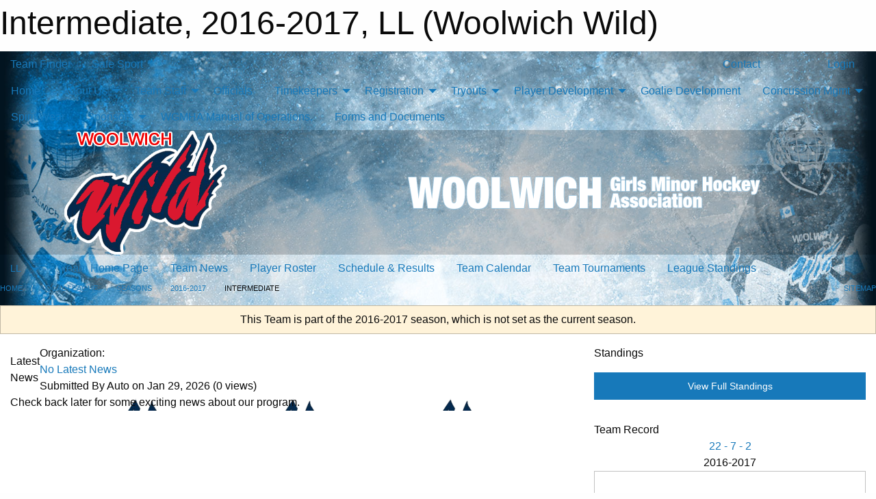

--- FILE ---
content_type: text/html; charset=utf-8
request_url: https://woolwichwild.com/Teams/1113/
body_size: 9160
content:


<!DOCTYPE html>

<html class="no-js" lang="en">
<head><meta charset="utf-8" /><meta http-equiv="x-ua-compatible" content="ie=edge" /><meta name="viewport" content="width=device-width, initial-scale=1.0" /><link rel="preconnect" href="https://cdnjs.cloudflare.com" /><link rel="dns-prefetch" href="https://cdnjs.cloudflare.com" /><link rel="preconnect" href="https://fonts.gstatic.com" /><link rel="dns-prefetch" href="https://fonts.gstatic.com" /><title>
	LL > 2016-2017 > Intermediate (Woolwich Wild)
</title><link rel="stylesheet" href="https://fonts.googleapis.com/css2?family=Oswald&amp;family=Roboto&amp;family=Passion+One:wght@700&amp;display=swap" />

    <!-- Compressed CSS -->
    <link rel="stylesheet" href="https://cdnjs.cloudflare.com/ajax/libs/foundation/6.7.5/css/foundation.min.css" /><link rel="stylesheet" href="https://cdnjs.cloudflare.com/ajax/libs/motion-ui/2.0.3/motion-ui.css" />

    <!--load all styles -->
    
  <meta name="keywords" content="Sportsheadz,Sports,Website,Minor,Premium,Scheduling,St. Jacobs,Breslau,Elmira,Girls,Hockey" /><meta name="description" content="The Woolwich Wild are a girls minor hockey association based out of the villages of Elmira, St. Jacobs, and Breslau in Ontario, Canada." />
<style type="text/css">
 body { --D-color-rgb-primary: 218,24,47; --D-color-rgb-secondary: 32,47,108; --D-color-rgb-link: 218,24,47; --D-color-rgb-link-hover: 32,47,108; --D-color-rgb-content-link: 218,24,47; --D-color-rgb-content-link-hover: 32,47,108 }  body { --D-fonts-main: 'Roboto', sans-serif }  body { --D-fonts-headings: 'Oswald', sans-serif }  body { --D-fonts-bold: 'Passion One', cursive }  body { --D-wrapper-max-width: 1200px }  .sitecontainer { background-color: rgb(2,20,32); } @media screen and (min-width: 64em) {  .sitecontainer { background-attachment: fixed; background-image: url('/domains/woolwichwild.com/bg_page.jpg'); background-position: center top; background-repeat: no-repeat; background-size: cover; } }  .sitecontainer main .wrapper { background-color: rgba(255,255,255,1); }  .bottom-drawer .content { background-color: rgba(255,255,255,1); } #wid2  { color:white } #wid35 .row-masthead { background-color: rgba(0,0,0,0.2) } #wid17  {  } #wid26  {  } .cMain_ctl14-outer .scores-container { --color-rgb-bg-row: 0,32,96; } .cMain_ctl14-outer .scores-container { --color-rgb-primary: 218,24,47; --color-rgb-primary-contrast: 255,255,255; }
</style>
<link href="/Domains/woolwichwild.com/favicon.ico" rel="shortcut icon" /><link href="/assets/responsive/css/public.min.css?v=2025.07.27" type="text/css" rel="stylesheet" media="screen" /><link href="/Utils/Styles.aspx?ParentType=Team&amp;ParentID=1113&amp;Mode=Responsive&amp;Version=2024.04.15.20.00.00" type="text/css" rel="stylesheet" media="screen" /><script>var clicky_site_ids = clicky_site_ids || []; clicky_site_ids.push(66552297); var clicky_custom = {};</script>
<script async src="//static.getclicky.com/js"></script>
<script async src="//static.getclicky.com/inc/javascript/video/youtube.js"></script>
</head>
<body>
    
    
  <h1 class="hidden">Intermediate, 2016-2017, LL (Woolwich Wild)</h1>

    <form method="post" action="/Teams/1113/" id="frmMain">
<div class="aspNetHidden">
<input type="hidden" name="tlrk_ssm_TSSM" id="tlrk_ssm_TSSM" value="" />
<input type="hidden" name="tlrk_sm_TSM" id="tlrk_sm_TSM" value="" />
<input type="hidden" name="__EVENTTARGET" id="__EVENTTARGET" value="" />
<input type="hidden" name="__EVENTARGUMENT" id="__EVENTARGUMENT" value="" />
<input type="hidden" name="__VIEWSTATE" id="__VIEWSTATE" value="qAyBY78Jv8W46gbuLcEdxvQ2ovFlzGMEVuSzsKK3wIIejRna1SXDJ3NEv8rrOuvc/[base64]/8YjoYigGQzMgY32mH0MZoio7/xCq4WcpLhc55seGZanFj2OMzgnjJXhPhT0nLQyH+DmIdmmP7OlqIcUlC6JHcEm2HmQHVtO28TGBxFc6KwWdroxExkcF1Y36lfxxmPRMTrX/6FKa4XeTjare7S+patROjGCJUfD6H39JA==" />
</div>

<script type="text/javascript">
//<![CDATA[
var theForm = document.forms['frmMain'];
if (!theForm) {
    theForm = document.frmMain;
}
function __doPostBack(eventTarget, eventArgument) {
    if (!theForm.onsubmit || (theForm.onsubmit() != false)) {
        theForm.__EVENTTARGET.value = eventTarget;
        theForm.__EVENTARGUMENT.value = eventArgument;
        theForm.submit();
    }
}
//]]>
</script>


<script src="/WebResource.axd?d=pynGkmcFUV13He1Qd6_TZEf32t1EyonATBBREu2mD6-E2ZNnKhypkNKJqb0kszVsmAF4QTq4QihuH6aNIeW5Pw2&amp;t=638883128380000000" type="text/javascript"></script>


<script src="https://ajax.aspnetcdn.com/ajax/4.5.2/1/MicrosoftAjax.js" type="text/javascript"></script>
<script src="https://ajax.aspnetcdn.com/ajax/4.5.2/1/MicrosoftAjaxWebForms.js" type="text/javascript"></script>
<script src="/assets/core/js/web/web.min.js?v=2025.07.27" type="text/javascript"></script>
<script src="https://d2i2wahzwrm1n5.cloudfront.net/ajaxz/2025.2.609/Common/Core.js" type="text/javascript"></script>
<script src="https://d2i2wahzwrm1n5.cloudfront.net/ajaxz/2025.2.609/Ajax/Ajax.js" type="text/javascript"></script>
<div class="aspNetHidden">

	<input type="hidden" name="__VIEWSTATEGENERATOR" id="__VIEWSTATEGENERATOR" value="CA0B0334" />
	<input type="hidden" name="__EVENTVALIDATION" id="__EVENTVALIDATION" value="wGOaLm7gAh7ljbXU5JXnu9SiJe3UTyHDBU1BXeg/5dVsWA9WWWN+GFzdncdW2yiXVppgySCE7E4ts+U0kVZk/jzJ8TdPnKodc2DVNWWYL3+gDioosoBPCk+xV+FRY81H" />
</div>
        <script type="text/javascript">
//<![CDATA[
Sys.WebForms.PageRequestManager._initialize('ctl00$tlrk_sm', 'frmMain', ['tctl00$tlrk_ramSU','tlrk_ramSU'], [], [], 90, 'ctl00');
//]]>
</script>

        <!-- 2025.2.609.462 --><div id="tlrk_ramSU">
	<span id="tlrk_ram" style="display:none;"></span>
</div>
        

        
  <div class="sitecontainer"><div id="row32" class="row-outer  not-editable"><div class="row-inner"><div id="wid33"><div class="outer-top-bar"><div class="wrapper row-top-bar"><div class="grid-x grid-padding-x align-middle"><div class="cell shrink show-for-small-only"><div class="cell small-6" data-responsive-toggle="top_bar_links" data-hide-for="medium"><button title="Toggle Top Bar Links" class="menu-icon" type="button" data-toggle></button></div></div><div class="cell shrink"><a href="/Seasons/Current/">Team Finder</a></div><div class="cell shrink"><a href="/SafeSport/">Safe Sport</a></div><div class="cell shrink"><div class="grid-x grid-margin-x"><div class="cell auto"><a href="https://www.facebook.com/pages/Woolwich-Girls-Hockey-Associations/361013513922759" target="_blank" rel="noopener"><i class="fab fa-facebook" title="Facebook"></i></a></div><div class="cell auto"><a href="https://www.twitter.com/WGMHA" target="_blank" rel="noopener"><i class="fab fa-x-twitter" title="Twitter"></i></a></div></div></div><div class="cell auto show-for-medium"><ul class="menu align-right"><li><a href="/Contact/"><i class="fas fa-address-book" title="Contacts"></i>&nbsp;Contact</a></li><li><a href="/Search/"><i class="fas fa-search" title="Search"></i><span class="hide-for-medium">&nbsp;Search</span></a></li></ul></div><div class="cell auto medium-shrink text-right"><ul class="dropdown menu align-right" data-dropdown-menu><li><a href="/Account/Login/?ReturnUrl=%2fTeams%2f1113%2f" rel="nofollow"><i class="fas fa-sign-in-alt"></i>&nbsp;Login</a></li></ul></div></div><div id="top_bar_links" class="hide-for-medium" style="display:none;"><ul class="vertical menu"><li><a href="/Contact/"><i class="fas fa-address-book" title="Contacts"></i>&nbsp;Contact</a></li><li><a href="/Search/"><i class="fas fa-search" title="Search"></i><span class="hide-for-medium">&nbsp;Search</span></a></li></ul></div></div></div>
</div></div></div><header id="header" class="hide-for-print"><div id="row38" class="row-outer  not-editable"><div class="row-inner wrapper"><div id="wid39">
</div></div></div><div id="row1" class="row-outer"><div class="row-inner wrapper"><div id="wid2"></div></div></div><div id="row34" class="row-outer  not-editable"><div class="row-inner wrapper"><div id="wid36">
        <div class="cMain_ctl19-row-menu row-menu org-menu">
            
            <div class="grid-x align-middle">
                
                <nav class="cell auto">
                    <div class="title-bar" data-responsive-toggle="cMain_ctl19_menu" data-hide-for="large">
                        <div class="title-bar-left">
                            
                            <ul class="horizontal menu">
                                
                                <li><a href="/">Home</a></li>
                                
                                <li><a href="/Seasons/Current/">Team Finder</a></li>
                                
                            </ul>
                            
                        </div>
                        <div class="title-bar-right">
                            <div class="title-bar-title" data-toggle="cMain_ctl19_menu">Organization Menu&nbsp;<i class="fas fa-bars"></i></div>
                        </div>
                    </div>
                    <ul id="cMain_ctl19_menu" style="display: none;" class="vertical large-horizontal menu " data-responsive-menu="drilldown large-dropdown" data-back-button='<li class="js-drilldown-back"><a class="sh-menu-back"></a></li>'>
                        <li class="hover-nonfunction"><a href="/">Home</a></li><li class="hover-nonfunction"><a>About Us</a><ul class="menu vertical nested"><li class="hover-nonfunction"><a href="/Pages/8802/2025_Banquet_Video/">2025 Banquet Video</a></li><li class="hover-nonfunction"><a href="/Pages/1002/Mission_and_Vision/">Mission &amp; Vision</a></li><li class="hover-nonfunction"><a href="/Staff/1003/">Board of Directors</a></li><li class="hover-nonfunction"><a href="/Pages/8272/Board_Information/">Board Information</a></li><li class="hover-nonfunction"><a href="/Pages/6544/Life_Members/">Life Members</a></li><li class="hover-nonfunction"><a href="/Pages/1083/Wild_U7_(Rookie)_Program/">Wild U7 (Rookie) Program</a></li><li class="hover-nonfunction"><a href="/Pages/1084/Wild_Local_League/">Wild Local League</a></li><li class="hover-nonfunction"><a href="/Pages/1085/Wild_Rep_Hockey/">Wild Rep Hockey</a></li><li class="hover-nonfunction"><a href="/Pages/2909/Wild_Senior_Women_s/">Wild Senior Women&#39;s</a></li><li class="hover-nonfunction"><a href="/Public/Documents/By-law of WGMHA/WGMHA_By-Law_-_September_10_2024_-_APPROVED.pdf" target="_blank" rel="noopener"><i class="fa fa-file-pdf"></i>WGMHA By-Law</a></li><li class="hover-nonfunction"><a href="/Contact/1005/">Contact Us</a></li></ul></li><li class="hover-nonfunction"><a>Team Staff</a><ul class="menu vertical nested"><li class="hover-nonfunction"><a href="/Pages/7136/Arena_Scoreboard_Instructions/">Arena Scoreboard Instructions</a></li><li class="hover-nonfunction"><a href="/Pages/5291/RAMP_Gamesheet_Information/">RAMP Gamesheet Information</a></li><li class="hover-nonfunction"><a href="/Pages/1676/Head_Coach_Application_and_Deadlines/">Head Coach Application and Deadlines</a></li><li class="hover-nonfunction"><a href="/Pages/1677/Team_Staff_Requirements/">Team Staff Requirements</a></li><li class="hover-nonfunction"><a href="/Pages/7999/Vulnerable_Sector_(Police)_Check/">Vulnerable Sector (Police) Check</a></li><li class="hover-nonfunction"><a href="/Pages/1658/Where_to_Find_Required_Courses/">Where to Find Required Courses</a></li><li class="hover-nonfunction"><a href="/Pages/1656/Team_Staff_Roles_and_Responsibilites/">Team Staff Roles and Responsibilites</a></li><li class="hover-nonfunction"><a href="/Pages/6020/Team_Budgets/">Team Budgets</a></li><li class="hover-nonfunction"><a href="/Pages/1657/Team_Staff_Manuals_Documents_and_Forms/">Team Staff Manuals, Documents and Forms</a></li><li class="hover-nonfunction"><a href="/Coaches/1004/">Coaches</a></li><li class="hover-nonfunction"><a href="/Pages/8069/OWHA_Dressing_Room_Policy/">OWHA Dressing Room Policy</a></li></ul></li><li class="hover-nonfunction"><a href="/Pages/5837/Officials/">Officials</a></li><li class="hover-nonfunction"><a>Timekeepers</a><ul class="menu vertical nested"><li class="hover-nonfunction"><a href="/Pages/7136/Arena_Scoreboard_Instructions/">Arena Scoreboard Instructions</a></li><li class="hover-nonfunction"><a href="/Pages/5291/RAMP_Gamesheet_Information/">RAMP Gamesheet Information</a></li><li class="hover-nonfunction"><a href="/Pages/7196/Timekeeper_Training_Material/">Timekeeper Training Material</a></li></ul></li><li class="hover-nonfunction"><a>Registration</a><ul class="menu vertical nested"><li class="hover-nonfunction"><a href="/Pages/2018/Registration_Information/">Registration Information</a></li><li class="hover-nonfunction"><a href="/Pages/8823/HOW_TO_-_Obtain_your_Hockey_Canada_Registry_/">HOW TO - Obtain your Hockey Canada Registry #</a></li></ul></li><li class="hover-nonfunction"><a>Tryouts</a><ul class="menu vertical nested"><li class="hover-nonfunction"><a href="/Tryouts/">Tryouts</a></li><li class="hover-nonfunction"><a href="/Pages/5099/Woolwich_Wild_Players_-_Tryout_Registration_Information/">Woolwich Wild Players - Tryout Registration Information</a></li><li class="hover-nonfunction"><a href="/Pages/6519/NON-Woolwich_Wild_Players_-_Tryout_Registration_Information/">NON-Woolwich Wild Players - Tryout Registration Information</a></li><li class="hover-nonfunction"><a href="/Tryouts/">Tryout Schedule</a></li></ul></li><li class="hover-nonfunction"><a>Player Development</a><ul class="menu vertical nested"><li class="hover-nonfunction"><a href="/Pages/6219/Local_League_Player_Development/">Local League Player Development</a></li><li class="hover-nonfunction"><a href="/Pages/5944/Local_League_Player_Development_Schedule/">Local League Player Development Schedule</a></li></ul></li><li class="hover-nonfunction"><a href="/Pages/6026/Goalie_Development/">Goalie Development</a></li><li class="hover-nonfunction"><a>Concussion Mgmt</a><ul class="menu vertical nested"><li class="hover-nonfunction"><a href="/Pages/4311/Woolwich_Wild_Concussion_Management_Program/">Woolwich Wild Concussion Management Program</a></li><li class="hover-nonfunction"><a href="/Pages/4310/Rowan_s_Law_Information/">Rowan&#39;s Law Information</a></li></ul></li><li class="hover-nonfunction"><a href="/Pages/1286/Spirit_Wear/">Spirit Wear</a></li><li class="hover-nonfunction"><a>Sponsors</a><ul class="menu vertical nested"><li class="hover-nonfunction"><a href="/Sponsors/">Our Sponsors</a></li><li class="hover-nonfunction"><a href="/Pages/1088/Sponsorship_Programs/">Sponsorship Programs</a></li></ul></li><li class="hover-nonfunction"><a href="/Manuals/6902/WGMHA_Manual_of_Operations/">WGMHA Manual of Operations.</a></li><li class="hover-nonfunction"><a href="/Libraries/1172/WGMHA_Documents/">Forms and Documents</a></li>
                    </ul>
                </nav>
            </div>
            
        </div>
        </div><div id="wid35"><div class="cMain_ctl22-row-masthead row-masthead"><div class="grid-x align-middle text-center"><div class="cell small-4"><a href="/"><img class="contained-image" src="/domains/woolwichwild.com/logo.png" alt="Main Logo" /></a></div><div class="cell small-8"><img class="contained-image" src="/domains/woolwichwild.com/bg_header.png" alt="Banner Image" /></div></div></div>
</div><div id="wid37">
<div class="cMain_ctl25-row-menu row-menu">
    <div class="grid-x align-middle">
        
        <div class="cell shrink show-for-large">
            <button class="dropdown button clear" style="margin: 0;" type="button" data-toggle="cMain_ctl25_category_dropdown">LL</button>
        </div>
        
        <nav class="cell auto">
            <div class="title-bar" data-responsive-toggle="cMain_ctl25_menu" data-hide-for="large">
                <div class="title-bar-left flex-child-shrink">
                    <div class="grid-x align-middle">
                        
                        <div class="cell shrink">
                            <button class="dropdown button clear" style="margin: 0;" type="button" data-open="cMain_ctl25_category_modal">LL</button>
                        </div>
                        
                    </div>
                </div>
                <div class="title-bar-right flex-child-grow">
                    <div class="grid-x align-middle">
                        <div class="cell auto"></div>
                        
                        <div class="cell shrink">
                            <div class="title-bar-title" data-toggle="cMain_ctl25_menu">Intermediate Menu&nbsp;<i class="fas fa-bars"></i></div>
                        </div>
                    </div>
                </div>
            </div>
            <ul id="cMain_ctl25_menu" style="display: none;" class="vertical large-horizontal menu " data-responsive-menu="drilldown large-dropdown" data-back-button='<li class="js-drilldown-back"><a class="sh-menu-back"></a></li>'>
                <li><a href="/Teams/1113/">Team Home Page</a></li><li><a href="/Teams/1113/Articles/">Team News</a></li><li><a href="/Teams/1113/Players/">Player Roster</a></li><li><a href="/Teams/1113/Schedule/">Schedule & Results</a></li><li><a href="/Teams/1113/Calendar/">Team Calendar</a></li><li><a href="/Teams/1113/Tournaments/">Team Tournaments</a></li><li><a href="http://www.theonedb.com/Teams/30337?src=mbsw" target="blank"><i class="fa fa-external-link-alt"></i>League Standings</a></li>
            </ul>
        </nav>
        
    </div>
    
    <div class="dropdown-pane" id="cMain_ctl25_category_dropdown" data-dropdown data-close-on-click="true" style="width: 600px;">
        <div class="grid-x grid-padding-x grid-padding-y">
            <div class="cell medium-5">
                <ul class="menu vertical">
                    <li><a href="/Categories/1096/">Local League Home</a></li><li><a href="/Categories/1096/Articles/">Local League News</a></li><li><a href="/Categories/1096/Schedule/">Local League Schedule & Results</a></li><li><a href="/Categories/1096/Staff/2593/">Local League Staff</a></li><li><a href="/Categories/1096/Coaches/2594/">Local League Coaches</a></li><li><a href="/Categories/1096/Calendar/">Local League Calendar</a></li>
                </ul>
            </div>
            <div class="cell medium-7">
                
                <h5 class="h5">Team Websites</h5>
                <hr />
                <div class="grid-x text-center small-up-2 site-list">
                    
                    <div class="cell"><a href="/Teams/1101/">Novice LL #1</a></div>
                    
                    <div class="cell"><a href="/Teams/1116/">Novice LL #2</a></div>
                    
                    <div class="cell"><a href="/Teams/1103/">Atom LL</a></div>
                    
                    <div class="cell"><a href="/Teams/1105/">Peewee LL</a></div>
                    
                    <div class="cell"><a href="/Teams/1108/">Bantam LL</a></div>
                    
                    <div class="cell"><a href="/Teams/1110/">Midget LL</a></div>
                    
                    <div class="cell current">Intermediate</div>
                    
                </div>
                
            </div>
        </div>
    </div>
    <div class="large reveal cMain_ctl25-row-menu-reveal row-menu-reveal" id="cMain_ctl25_category_modal" data-reveal>
        <h3 class="h3">Local League</h3>
        <hr />
        <div class="grid-x grid-padding-x grid-padding-y">
            <div class="cell medium-5">
                <ul class="menu vertical">
                    <li><a href="/Categories/1096/">Local League Home</a></li><li><a href="/Categories/1096/Articles/">Local League News</a></li><li><a href="/Categories/1096/Schedule/">Local League Schedule & Results</a></li><li><a href="/Categories/1096/Staff/2593/">Local League Staff</a></li><li><a href="/Categories/1096/Coaches/2594/">Local League Coaches</a></li><li><a href="/Categories/1096/Calendar/">Local League Calendar</a></li>
                </ul>
            </div>
            <div class="cell medium-7">
                
                <h5 class="h5">Team Websites</h5>
                <hr />
                <div class="grid-x text-center small-up-2 site-list">
                    
                    <div class="cell"><a href="/Teams/1101/">Novice LL #1</a></div>
                    
                    <div class="cell"><a href="/Teams/1116/">Novice LL #2</a></div>
                    
                    <div class="cell"><a href="/Teams/1103/">Atom LL</a></div>
                    
                    <div class="cell"><a href="/Teams/1105/">Peewee LL</a></div>
                    
                    <div class="cell"><a href="/Teams/1108/">Bantam LL</a></div>
                    
                    <div class="cell"><a href="/Teams/1110/">Midget LL</a></div>
                    
                    <div class="cell current">Intermediate</div>
                    
                </div>
                
            </div>
        </div>
        <button class="close-button" data-close aria-label="Close modal" type="button">
            <span aria-hidden="true">&times;</span>
        </button>
    </div>
    
</div>
</div></div></div><div id="row40" class="row-outer  not-editable"><div class="row-inner wrapper"><div id="wid41">
<div class="cMain_ctl30-row-breadcrumb row-breadcrumb">
    <div class="grid-x"><div class="cell auto"><nav aria-label="You are here:" role="navigation"><ul class="breadcrumbs"><li><a href="/" title="Main Home Page">Home</a></li><li><a href="/Categories/1096/" title="Local League Home Page">Local League</a></li><li><a href="/Seasons/" title="List of seasons">Seasons</a></li><li><a href="/Seasons/1099/" title="Season details for 2016-2017">2016-2017</a></li><li>Intermediate</li></ul></nav></div><div class="cell shrink"><ul class="breadcrumbs"><li><a href="/Sitemap/" title="Go to the sitemap page for this website"><i class="fas fa-sitemap"></i><span class="show-for-large">&nbsp;Sitemap</span></a></li></ul></div></div>
</div>
</div></div></div></header><main id="main"><div class="wrapper"><div id="row42" class="row-outer  not-editable"><div class="row-inner"><div id="wid43">
<div class="cMain_ctl37-outer widget">
    <div class="callout small warning text-center">This Team is part of the 2016-2017 season, which is not set as the current season.</div>
</div>
</div></div></div><div id="row47" class="row-outer"><div class="row-inner"><div id="wid48"></div></div></div><div id="row3" class="row-outer"><div class="row-inner"><div class="grid-x grid-padding-x"><div id="row3col4" class="cell small-12 medium-7 large-8 "><div id="wid6"></div><div id="wid7"></div><div id="wid8"></div><div id="wid9">
<div class="cMain_ctl58-outer widget">
    <div class="carousel-row-wrapper"><div class="cMain_ctl58-carousel-row carousel-row news latest"><div class="carousel-item"><div class="grid-x align-middle header"><div class="cell shrink hide-for-small-only slantedtitle"><span>Latest<br />News</span></div><div class="cell auto"><div class="context show-for-medium">Organization:   </div><div class="title font-heading"><a href="/Teams/1113/Articles/0/No_Latest_News/" title="read more of this item" rel="nofollow">No Latest News</a></div><div class="author"><div> <span class="show-for-medium">Submitted</span> By Auto on Jan 29, 2026 (0 views)</div></div></div></div><div class="content" style="background-image: url('/public/images/common/logo.png');"><div class="outer"><div class="inner grid-y"><div class="cell auto"></div><div class="cell shrink overlay"><div class="synopsis">Check back later for some exciting news about our program.
</div></div></div></div></div></div></div></div>
</div>
</div><div id="wid10"></div><div id="wid11"></div><div id="wid12"></div></div><div id="row3col5" class="cell small-12 medium-5 large-4 "><div id="wid13"></div><div id="wid14">
<div class="cMain_ctl75-outer widget">
<div class="heading-4-wrapper"><div class="heading-4"><span class="pre"></span><span class="text">Standings</span><span class="suf"></span></div></div><a style="margin: 1rem 0 2rem 0;" class="button expanded themed standings" href="http://www.theonedb.com/Teams/30337?src=mbsw" target="_blank">View Full Standings</a>
</div>


<script type="text/javascript">
    function show_mini_standings(ID,name) {
        var appStandingsWrappers = document.getElementsByClassName(".app-standings");
        for (var i = 0; i < appStandingsWrappers.length; i++) { appStandingsWrappers[i].style.display = "none";  }
        document.getElementById("app-standings-" + ID).style.display = "block";
        document.getElementById("app-standings-chooser-button").textContent = name;
    }
</script></div><div id="wid15">
<div class="cMain_ctl78-outer widget">
<div class="heading-4-wrapper"><div class="heading-4"><span class="pre"></span><span class="text">Team Record</span><span class="suf"></span></div></div><div class="record-container content-block text-center"><div class="record" data-sh-created="3:20 PM"><a href="/Teams/1113/RecordDetails/" title="View Record Details">22 - 7 - 2</a></div><div class="season">2016-2017</div></div>
</div>
</div><div id="wid16"></div><div id="wid17">
<div class="cMain_ctl84-outer widget">
    <div class="callout large text-center">No upcoming games scheduled.</div>
</div>
</div><div id="wid18"></div></div></div></div></div><div id="row19" class="row-outer"><div class="row-inner"><div id="wid20"></div><div id="wid21"></div></div></div><div id="row22" class="row-outer"><div class="row-inner"></div></div><div id="row23" class="row-outer"><div class="row-inner"><div class="grid-x grid-padding-x"><div id="row23col24" class="cell small-12 medium-7 large-8 "><div id="wid26">
<div class="cMain_ctl106-outer widget">
    <div class="heading-1-wrapper"><div class="heading-1"><div class="grid-x align-middle"><div class="cell auto"><span class="pre"></span><span class="text">Up Next</span><span class="suf"></span></div><div class="cell shrink"><a href="/Teams/1113/Calendar/">Full Calendar</a></div></div></div></div><div class="month home" data-sh-created="3:20 PM"><div class="week"><a id="Jan-29-2026" onclick="show_day_cMain_ctl106('Jan-29-2026')" class="day today">Today<div class="caldots"><div class="caldot">0 events</div></div></a><a id="Jan-30-2026" onclick="show_day_cMain_ctl106('Jan-30-2026')" class="day">Fri<div class="caldots"><div class="caldot">0 events</div></div></a><a id="Jan-31-2026" onclick="show_day_cMain_ctl106('Jan-31-2026')" class="day">Sat<div class="caldots"><div class="caldot">0 events</div></div></a><a id="Feb-01-2026" onclick="show_day_cMain_ctl106('Feb-01-2026')" class="day show-for-large">Sun<div class="caldots"><div class="caldot">0 events</div></div></a><a id="Feb-02-2026" onclick="show_day_cMain_ctl106('Feb-02-2026')" class="day show-for-large">Mon<div class="caldots"><div class="caldot">0 events</div></div></a></div></div><div class="cal-items home"><div class="day-details today" id="day-Jan-29-2026"><div class="empty">No events for Thu, Jan 29, 2026</div></div><div class="day-details " id="day-Jan-30-2026"><div class="empty">No events for Fri, Jan 30, 2026</div></div><div class="day-details " id="day-Jan-31-2026"><div class="empty">No events for Sat, Jan 31, 2026</div></div><div class="day-details " id="day-Feb-01-2026"><div class="empty">No events for Sun, Feb 01, 2026</div></div><div class="day-details " id="day-Feb-02-2026"><div class="empty">No events for Mon, Feb 02, 2026</div></div></div>
</div>

<script type="text/javascript">

    function show_day_cMain_ctl106(date) { var cell = $(".cMain_ctl106-outer #" + date); if (cell.length) { $(".cMain_ctl106-outer .day").removeClass("selected"); $(".cMain_ctl106-outer .day-details").removeClass("selected"); cell.addClass("selected"); $(".cMain_ctl106-outer .day-details").hide(); $(".cMain_ctl106-outer #day-" + date).addClass("selected").show(); } }

</script>


</div></div><div id="row23col25" class="cell small-12 medium-5 large-4 "><div id="wid27">
<div class="cMain_ctl111-outer widget">
<div class="heading-5-wrapper"><div class="heading-5"><span class="pre"></span><span class="text">Follow Us:</span><span class="suf"></span></div></div><div class="social-links"><ul class="tabs" data-tabs id="social-tabs"><li class="tabs-title is-active"><a href="#cMain_ctl111pnl_facebook" aria-selected="true"><i class="fab fa-4x fa-facebook"></i></a></li><li class="tabs-title "><a href="#cMain_ctl111pnl_twitter"><i class="fab fa-4x fa-x-twitter"></i></a></li></ul><div class="tabs-content" data-tabs-content="social-tabs"><div class="tabs-panel is-active" id="cMain_ctl111pnl_facebook"><div style="height: 500px;"><div id="fb-root"></div><script async defer crossorigin="anonymous" src="https://connect.facebook.net/en_US/sdk.js#xfbml=1&version=v10.0" nonce="kaEulp51"></script><div class="fb-page" data-href="https://www.facebook.com/pages/Woolwich-Girls-Hockey-Associations/361013513922759" data-tabs="timeline" data-width="500" data-height="500" data-small-header="true" data-adapt-container-width="true" data-hide-cover="false" data-show-facepile="false"><blockquote cite="https://www.facebook.com/pages/Woolwich-Girls-Hockey-Associations/361013513922759" class="fb-xfbml-parse-ignore"><a href="https://www.facebook.com/pages/Woolwich-Girls-Hockey-Associations/361013513922759">Woolwich Wild</a></blockquote></div></div></div><div class="tabs-panel " id="cMain_ctl111pnl_twitter"><div style="height: 500px;"><a class="twitter-timeline" data-height="500"  data-chrome="noheader transparent" href="https://twitter.com/WGMHA">Posts by WGMHA</a><script async src="https://platform.twitter.com/widgets.js" charset="utf-8"></script></div></div></div></div>
</div>
</div><div id="wid28"></div></div></div></div></div><div id="row29" class="row-outer"><div class="row-inner"><div id="wid30"></div><div id="wid31"></div></div></div></div></main><footer id="footer" class="hide-for-print"><div id="row44" class="row-outer  not-editable"><div class="row-inner wrapper"><div id="wid45"></div><div id="wid46">

<div class="cMain_ctl134-outer">
    <div class="row-footer-terms">
        <div class="grid-x grid-padding-x grid-padding-y">
            <div class="cell">
                <ul class="menu align-center">
                    <li><a href="https://mail.mbsportsweb.ca/" rel="nofollow">Webmail</a></li>
                    <li id="cMain_ctl134_li_safesport"><a href="/SafeSport/">Safe Sport</a></li>
                    <li><a href="/Privacy-Policy/">Privacy Policy</a></li>
                    <li><a href="/Terms-Of-Use/">Terms of Use</a></li>
                    <li><a href="/Help/">Website Help</a></li>
                    <li><a href="/Sitemap/">Sitemap</a></li>
                    <li><a href="/Contact/">Contact</a></li>
                    <li><a href="/Subscribe/">Subscribe</a></li>
                </ul>
            </div>
        </div>
    </div>
</div>
</div></div></div></footer></div>
  
  
  

        
        
        <input type="hidden" name="ctl00$hfCmd" id="hfCmd" />
        <script type="text/javascript">
            //<![CDATA[
            function get_HFID() { return "hfCmd"; }
            function toggleBio(eLink, eBio) { if (document.getElementById(eBio).style.display == 'none') { document.getElementById(eLink).innerHTML = 'Hide Bio'; document.getElementById(eBio).style.display = 'block'; } else { document.getElementById(eLink).innerHTML = 'Show Bio'; document.getElementById(eBio).style.display = 'none'; } }
            function get_WinHeight() { var h = (typeof window.innerHeight != 'undefined' ? window.innerHeight : document.body.offsetHeight); return h; }
            function get_WinWidth() { var w = (typeof window.innerWidth != 'undefined' ? window.innerWidth : document.body.offsetWidth); return w; }
            function StopPropagation(e) { e.cancelBubble = true; if (e.stopPropagation) { e.stopPropagation(); } }
            function set_cmd(n) { var t = $get(get_HFID()); t.value = n, __doPostBack(get_HFID(), "") }
            function set_cookie(n, t, i) { var r = new Date; r.setDate(r.getDate() + i), document.cookie = n + "=" + escape(t) + ";expires=" + r.toUTCString() + ";path=/;SameSite=Strict"; }
            function get_cookie(n) { var t, i; if (document.cookie.length > 0) { t = document.cookie.indexOf(n + "="); if (t != -1) return t = t + n.length + 1, i = document.cookie.indexOf(";", t), i == -1 && (i = document.cookie.length), unescape(document.cookie.substring(t, i)) } return "" }
            function Track(goal_name) { if (typeof (clicky) != "undefined") { clicky.goal(goal_name); } }
                //]]>
        </script>
    

<script type="text/javascript">
//<![CDATA[
window.__TsmHiddenField = $get('tlrk_sm_TSM');Sys.Application.add_init(function() {
    $create(Telerik.Web.UI.RadAjaxManager, {"_updatePanels":"","ajaxSettings":[],"clientEvents":{OnRequestStart:"",OnResponseEnd:""},"defaultLoadingPanelID":"","enableAJAX":true,"enableHistory":false,"links":[],"styles":[],"uniqueID":"ctl00$tlrk_ram","updatePanelsRenderMode":0}, null, null, $get("tlrk_ram"));
});
//]]>
</script>
</form>

    <script src="https://cdnjs.cloudflare.com/ajax/libs/jquery/3.6.0/jquery.min.js"></script>
    <script src="https://cdnjs.cloudflare.com/ajax/libs/what-input/5.2.12/what-input.min.js"></script>
    <!-- Compressed JavaScript -->
    <script src="https://cdnjs.cloudflare.com/ajax/libs/foundation/6.7.5/js/foundation.min.js"></script>
    <!-- Slick Carousel Compressed JavaScript -->
    <script src="/assets/responsive/js/slick.min.js?v=2025.07.27"></script>

    <script>
        $(document).foundation();

        $(".sh-menu-back").each(function () {
            var backTxt = $(this).parent().closest(".is-drilldown-submenu-parent").find("> a").text();
            $(this).text(backTxt);
        });

        $(".hover-nonfunction").on("mouseenter", function () { $(this).addClass("hover"); });
        $(".hover-nonfunction").on("mouseleave", function () { $(this).removeClass("hover"); });
        $(".hover-function").on("mouseenter touchstart", function () { $(this).addClass("hover"); setTimeout(function () { $(".hover-function.hover .hover-function-links").css("pointer-events", "auto"); }, 100); });
        $(".hover-function").on("mouseleave touchmove", function () { $(".hover-function.hover .hover-function-links").css("pointer-events", "none"); $(this).removeClass("hover"); });

        function filteritems(containerid, item_css, css_to_show) {
            if (css_to_show == "") {
                $("#" + containerid + " ." + item_css).fadeIn();
            } else {
                $("#" + containerid + " ." + item_css).hide();
                $("#" + containerid + " ." + item_css + "." + css_to_show).fadeIn();
            }
        }

    </script>

    <script> show_day_cMain_ctl106('Jan-29-2026')</script>

    <script type="text/javascript">
 var alt_title = $("h1.hidden").html(); if(alt_title != "") { clicky_custom.title = alt_title; }
</script>


    

<script defer src="https://static.cloudflareinsights.com/beacon.min.js/vcd15cbe7772f49c399c6a5babf22c1241717689176015" integrity="sha512-ZpsOmlRQV6y907TI0dKBHq9Md29nnaEIPlkf84rnaERnq6zvWvPUqr2ft8M1aS28oN72PdrCzSjY4U6VaAw1EQ==" data-cf-beacon='{"version":"2024.11.0","token":"5e836449b7c240aa91735545828e3a9d","r":1,"server_timing":{"name":{"cfCacheStatus":true,"cfEdge":true,"cfExtPri":true,"cfL4":true,"cfOrigin":true,"cfSpeedBrain":true},"location_startswith":null}}' crossorigin="anonymous"></script>
</body>
</html>
